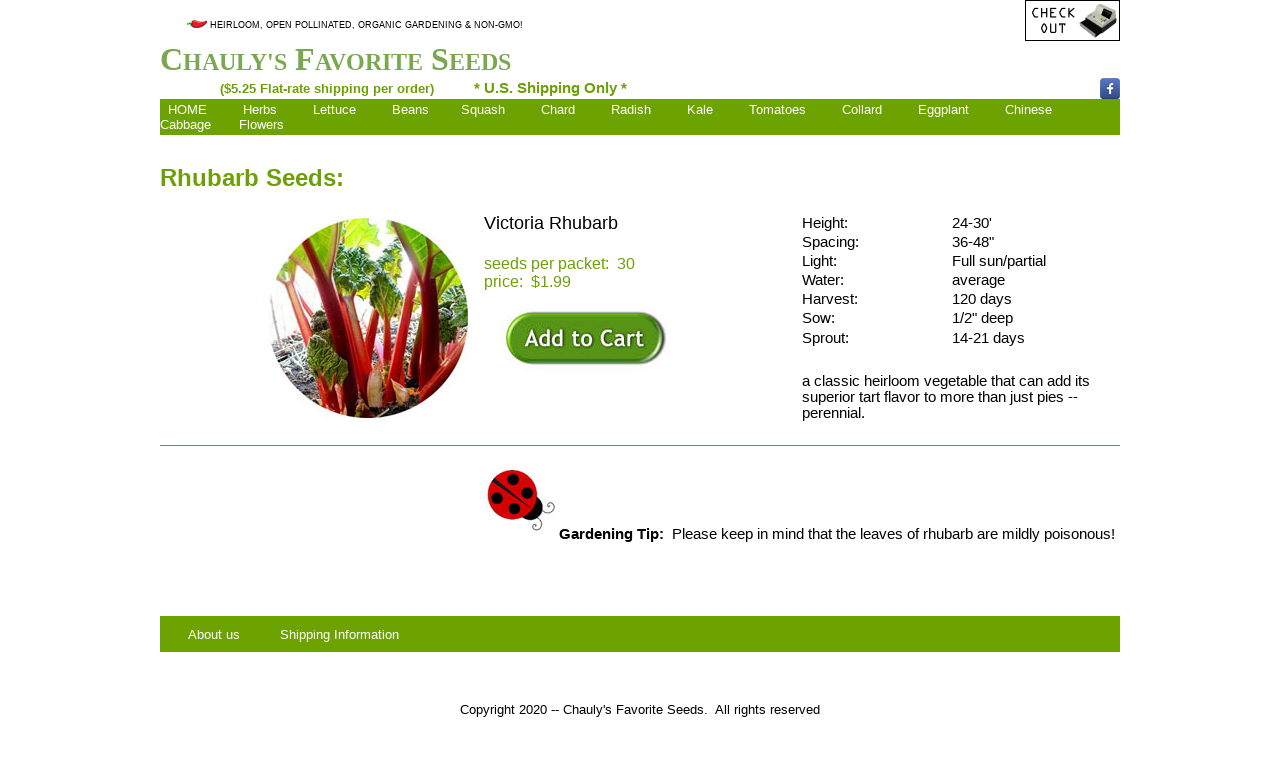

--- FILE ---
content_type: text/html
request_url: http://babybows.com/seeds/rhubarb.htm
body_size: 2898
content:
<html>

<head>
<meta name="Description" content="An organic gardener's guide to her favorite rhubarb seeds.">
<title>Rhubarb Seeds</title>
<meta name="robots" content="ALL,INDEX,FOLLOW">
<link rel="icon" 
      type="image/jpg" 
      href="http://babybows.com/images/favicon.jpg">

<meta http-equiv="Content-Language" content="en-us">
<meta http-equiv="Content-Type" content="text/html; charset=windows-1252">
<meta name="distribution" content="global">

<style type="text/css"> 
<!--
a.navigation:link  { text-decoration: none; color: #ffffff; }
a.navigation:visited { text-decoration: none; color: #ffffff; }
a.navigation:hover {  text-decoration:  underline; color: #ffffff; }
a.navigation:active { text-decoration: none; color: #ffffff; }
-->
</style>



<style type="text/css">
.auto-style1 {
	font-size: xx-large;
	color: #7AA850;
}
.auto-style2 {
	font-size: x-large;
}
.auto-style3 {
	background-color: #6CA300;
}
.auto-style4 {
	color: #FFFFFF;
	font-size: small;
	vertical-align: text-top;
	font-family: "Segoe UI", Tahoma, Geneva, Verdana, sans-serif;
}
.auto-style5 {
	font-size: xx-small;
	color: #000000;
	font-family: Verdana, Geneva, Tahoma, sans-serif;
}
.auto-style10 {
	text-align: left;
}
.auto-style13 {
	font-size: medium;
	font-family: Verdana, Geneva, Tahoma, sans-serif;
}
.auto-style15 {
	font-size: small;
	font-family: Verdana, Geneva, Tahoma, sans-serif;
}
.auto-style17 {
	font-family: Verdana, Geneva, Tahoma, sans-serif;
	font-size: small;
	color: #FFFFFF;
}
.auto-style19 {
	text-align: left;
	color: #6DA008;
	font-size: large;
	font-family: Verdana, Geneva, Tahoma, sans-serif;
}
.auto-style20 {
	font-size: large;
	font-family: Verdana, Geneva, Tahoma, sans-serif;
}
.auto-style21 {
	border-bottom: 1px solid #6DA008;
	text-align: left;
}
.auto-style22 {
	color: #6DA008;
}
.auto-style23 {
	font-family: Verdana, Geneva, Tahoma, sans-serif;
}
.auto-style25 {
	text-align: left;
	color: #6DA008;
	font-size: x-large;
	font-family: Verdana, Geneva, Tahoma, sans-serif;
}
.auto-style26 {
	text-align: center;
}
.auto-style27 {
	text-align: left;
	color: #000000;
	font-size: small;
	font-family: Verdana, Geneva, Tahoma, sans-serif;
}
.auto-style30 {
	font-size: 11pt;
}
.auto-style31 {
	border-width: 0px;
}
.auto-style32 {
	text-align: right;
}
.auto-style33 {
	border-style: solid;
	border-width: 1px;
}
.auto-style34 {
	font-size: 11pt;
	font-family: Verdana, Geneva, Tahoma, sans-serif;
}
</style>





</head>

<body topmargin="0">

	

<table align="center" cellpadding="0" cellspacing="0" style="width: 960px">
	<tr>
		<td class="auto-style5">
			<a href="http://ww8.aitsafe.com/cf/review.cfm?userid=A7418538">
			<img border="0" alt="checkout" src="http://www.babybows.com/images/Navigation/Checkout.gif" width="95" height="41" align="right"></a><br>&nbsp;<br>&nbsp;&nbsp;&nbsp;&nbsp;&nbsp;&nbsp;&nbsp;&nbsp;
		<img alt="" src="../images/img2B.gif" width="20" height="8"> HEIRLOOM, OPEN POLLINATED, ORGANIC GARDENING & NON-GMO!</td>
	</tr>
	<tr>
		<td class="auto-style1">

	

<table align="center" cellpadding="0" cellspacing="0" style="width: 960px">
	<tr>
		<td class="auto-style1" colspan="2"><strong>C<span class="auto-style2">HAULY'S</span> 
		F<span class="auto-style2">AVORITE</span> S<span class="auto-style2">EEDS&nbsp;&nbsp;&nbsp;&nbsp;&nbsp;&nbsp;&nbsp;&nbsp;&nbsp;&nbsp;&nbsp;&nbsp;&nbsp;&nbsp;&nbsp;&nbsp;&nbsp;&nbsp;&nbsp;&nbsp;&nbsp;&nbsp;&nbsp;&nbsp;&nbsp;&nbsp;&nbsp;&nbsp;&nbsp;&nbsp;&nbsp;&nbsp;&nbsp;&nbsp;&nbsp;&nbsp;&nbsp;&nbsp;&nbsp;&nbsp;&nbsp;&nbsp;&nbsp;&nbsp;&nbsp;&nbsp;&nbsp;&nbsp;&nbsp;&nbsp;&nbsp;&nbsp; </span>
		<span class="auto-style13">
		&nbsp;</span></strong></td>
	</tr>
	<tr>
		<td class="auto-style22"><strong>
		<span class="auto-style15">               ($5.25 Flat-rate shipping per order)<span class="auto-style34"><span class="auto-style30">&nbsp;&nbsp;&nbsp;&nbsp;&nbsp;&nbsp;&nbsp;&nbsp;&nbsp; 
		* U.S. Shipping Only *</span>
		</span>&nbsp;<span class="auto-style34">&nbsp;&nbsp;&nbsp;&nbsp;&nbsp;&nbsp; </span>
		&nbsp;<span class="auto-style23">&nbsp;&nbsp;&nbsp;&nbsp;&nbsp;&nbsp; </span>
		&nbsp;<span class="auto-style13">&nbsp;&nbsp;&nbsp;&nbsp;&nbsp;&nbsp; </span>
		&nbsp;<span class="auto-style13">&nbsp;&nbsp;&nbsp;&nbsp;&nbsp;&nbsp; </span>
		</span></strong></td>
		<td class="auto-style22"><strong>
		<span class="auto-style15"><span class="auto-style13"> <a href="https://www.facebook.com/pages/Chauly-Favorite-Seeds/586329888166611"><img alt=""  height="21" src="../images/fbchauly.jpg" width="20" style="float: right"></a></span></span></strong></td>
	</tr>
</table>

	


	

		</td>
	</tr>
	<tr>
		<td class="auto-style3" style="height: 36">
		<span class="auto-style4">&nbsp; 
		<a class="navigation" href="seeds.htm">HOME</a>&nbsp;&nbsp;&nbsp;&nbsp;&nbsp;&nbsp;&nbsp;&nbsp; 
		<a class="navigation" href="herbs.htm">Herbs</a>&nbsp;&nbsp;&nbsp;&nbsp;&nbsp;&nbsp;&nbsp;&nbsp; 

		<a class="navigation" href="leaf-lettuce.htm">Lettuce</a>&nbsp;&nbsp;&nbsp;&nbsp;&nbsp;&nbsp;&nbsp;&nbsp; 
		<a class="navigation" href="beans.htm">Beans</a>&nbsp;&nbsp;&nbsp;&nbsp;&nbsp;&nbsp;&nbsp; 
		<a class="navigation" href="squash.htm">Squash</a>&nbsp;&nbsp;&nbsp;&nbsp;&nbsp;&nbsp;&nbsp;&nbsp; 
		<a class="navigation" href="chard.htm">Chard</a>&nbsp;&nbsp;&nbsp;&nbsp;&nbsp;&nbsp;&nbsp;&nbsp; 
		<a class="navigation" href="radish.htm">Radish</a>&nbsp;&nbsp;&nbsp;&nbsp;&nbsp;&nbsp;&nbsp;&nbsp; 
		<a class="navigation" href="kale.htm">Kale</a>&nbsp;&nbsp;&nbsp;&nbsp;&nbsp;&nbsp;&nbsp;&nbsp; 
		<a class="navigation" href="tomatoes.htm">Tomatoes</a>&nbsp;&nbsp;&nbsp;&nbsp;&nbsp;&nbsp;&nbsp;&nbsp; 
		
		<a class="navigation" href="collard.htm">Collard</a>&nbsp;&nbsp;&nbsp;&nbsp;&nbsp;&nbsp;&nbsp;&nbsp; 
		<a class="navigation" href="eggplant.htm">Eggplant</a>&nbsp;&nbsp;&nbsp;&nbsp;&nbsp;&nbsp;&nbsp;&nbsp;
		
        <a class="navigation" href="chinese-cabbage.htm">Chinese Cabbage</a>&nbsp;&nbsp;&nbsp;&nbsp;&nbsp;&nbsp;
		<a class="navigation" href="flower.htm">Flowers</a></span></td>
	</tr>
	<tr>
		<td style="height: 8">
		<img alt="" src="../images/img4B1.gif" height="8" width="8"></td>
	</tr>
	</table>

	


	

<table align="center" cellpadding="0" cellspacing="0" style="width: 960px">
	
	<tr>
		<td class="auto-style19" colspan="12">
		&nbsp;</td>
	</tr>
	
	<tr>
		<td class="auto-style25" colspan="12">
		<strong>Rhubarb Seeds:</strong></td>
	</tr>
	
	<tr>
		<td class="auto-style19" colspan="12">
		&nbsp;</td>
	</tr>
	<tr>
		<td class="auto-style32" colspan="3">
		<img alt="Victoria Rhubarb" height="200" src="../images/victoria-rhubarb.jpg" width="200">&nbsp;</td>
		<td style="width: 12">&nbsp;</td>
		<td colspan="4" valign="top"><span class="auto-style20" itemprop="name">
		Victoria Rhubarb<br><br></span>
		<span class="auto-style13" itemprop="name"><span class="auto-style22">
		seeds per packet:&nbsp; 30</span><br class="auto-style22">
		<span class="auto-style22">price:&nbsp; $1.99<br>
		<a href="http://ww8.aitsafe.com/cf/add.cfm?product=Victoria+Rhubarb+Seeds&amp;price=1.99&amp;userid=A7418538&amp;return=www.babybows.com/seeds/rhubarb.htm">
		<img alt="" class="auto-style31" src="../images/img22.jpg" width="200" height="96"></a></span></span></td>
		<td class="auto-style23" colspan="4" valign="top">
		<table cellspacing="1" style="width: 100%">
			<tr>
				<td class="auto-style30" style="width: 147px">Height:</td>
				<td class="auto-style30">24-30'</td>
			</tr>
			<tr>
				<td class="auto-style30" style="width: 147px">Spacing:</td>
				<td class="auto-style30">36-48&quot;</td>
			</tr>
			<tr>
				<td class="auto-style30" style="width: 147px">Light:</td>
				<td class="auto-style30">Full sun/partial</td>
			</tr>
			<tr>
				<td class="auto-style30" style="width: 147px">Water:</td>
				<td class="auto-style30">average</td>
			</tr>
			<tr>
				<td class="auto-style30" style="width: 147px">Harvest:</td>
				<td class="auto-style30">120 days</td>
			</tr>
			<tr>
				<td class="auto-style30" style="width: 147px">Sow:</td>
				<td class="auto-style30">1/2&quot; deep</td>
			</tr>
			<tr>
				<td class="auto-style30" style="width: 147px; height: 21px;">Sprout:</td>
				<td class="auto-style30" style="height: 21px">14-21 days</td>
			</tr>
			<tr>
				<td class="auto-style30" style="width: 147px">&nbsp;</td>
				<td class="auto-style30">&nbsp;</td>
			</tr>
			<tr>
				<td class="auto-style30" colspan="2" style="height: 57px">
				<span class="st">a classic heirloom vegetable that can add its 
				superior tart flavor to more than just pies</span>&nbsp;-- perennial.</td>
			</tr>
		</table>
		</td>
	</tr>
	<tr>
		<td class="auto-style21" colspan="12">
		&nbsp;</td>
	</tr>
	
	<tr>
		<td class="auto-style10" style="width: 150px">
		&nbsp;</td>
		<td style="width: 12">&nbsp;</td>
		<td style="width: 150">&nbsp;</td>
		<td style="width: 12">&nbsp;</td>
		<td style="width: 150">&nbsp;</td>
		<td style="width: 12">&nbsp;</td>
		<td style="width: 150">&nbsp;</td>
		<td style="width: 12" colspan="2">&nbsp;</td>
		<td style="width: 150">&nbsp;</td>
		<td style="width: 12">&nbsp;</td>
		<td style="width: 150">&nbsp;</td>
	</tr>
	<tr>
		<td class="auto-style10" style="width: 150px; height: 19px;">
		</td>
		<td style="width: 12; height: 19px;"></td>
		<td style="width: 150; height: 19px;"></td>
		<td style="width: 12; height: 19px;"></td>
		<td style="height: 19px;" colspan="8"><img alt="" height="75" src="../images/ladybug.jpg" width="75"><strong><span class="auto-style34">Gardening 
		Tip:</span></strong><span class="auto-style30">&nbsp;
		<span class="auto-style23">Please keep in mind that the leaves of 
		rhubarb are mildly poisonous!</span></span></td>
	</tr>
	<tr>
		<td class="auto-style10" style="width: 150px; height: 19px;">
		</td>
		<td style="width: 12; height: 19px;"></td>
		<td style="width: 150; height: 19px;"></td>
		<td style="width: 12; height: 19px;"></td>
		<td style="width: 150; height: 19px;"></td>
		<td style="width: 12; height: 19px;"></td>
		<td style="width: 150; height: 19px;"></td>
		<td style="width: 12; height: 19px;" colspan="2"></td>
		<td style="width: 150; height: 19px;"></td>
		<td style="width: 12; height: 19px;"></td>
		<td style="width: 150; height: 19px;"></td>
	</tr>
	<tr>
		<td class="auto-style10" colspan="3">
		&nbsp;</td>
		<td style="width: 12">&nbsp;</td>
	</tr>
	<tr>
		<td class="auto-style10" colspan="3">
		&nbsp;</td>
		<td style="width: 12">&nbsp;</td>
		<td colspan="4">&nbsp;</td>
		<td colspan="4">
		&nbsp;</td>
	</tr>
	<tr>
		<td class="auto-style10" style="width: 150px">
		&nbsp;</td>
		<td style="width: 12">&nbsp;</td>
		<td style="width: 150">&nbsp;</td>
		<td style="width: 12">&nbsp;</td>
		<td style="width: 150">&nbsp;</td>
		<td style="width: 12">&nbsp;</td>
		<td style="width: 150">&nbsp;</td>
		<td style="width: 12" colspan="2">&nbsp;</td>
		<td style="width: 150">&nbsp;</td>
		<td style="width: 12">&nbsp;</td>
		<td style="width: 150">&nbsp;</td>
	</tr>
	<tr>
		<td class="auto-style3" style="height: 36"  colspan="12">
		&nbsp;&nbsp;&nbsp;&nbsp;&nbsp;&nbsp; <span class="auto-style17">
		<a class="navigation" href="about.htm">About us</a>&nbsp;&nbsp;&nbsp;&nbsp;&nbsp;&nbsp;&nbsp;&nbsp;&nbsp;
		<a class="navigation" href="shipping-information.htm">Shipping Information</a></span>&nbsp;</td>
	</tr>
</table>

	


	


	


	

<p>&nbsp;</p>
<div align="center">
	<font class="auto-style15" size="2">Copyright 2020&nbsp;-- Chauly's Favorite 
	Seeds.&nbsp; All rights reserved<br></font><br class="auto-style15">
	<span class="auto-style15">address:&nbsp; 2133 Bridge Side Drive, East 
	Stroudsburg, PA&nbsp; 18302</span></div>
<div align="center">
	<font color="#333333" face="Verdana" size="2"><span class="auto-style27">
	phone:&nbsp; </span><a href="tel:+15705884549"><span class="auto-style27">
	570-588-4549</span></a><span class="auto-style27">&nbsp;&nbsp;&nbsp;&nbsp;&nbsp; &nbsp;&nbsp;&nbsp;&nbsp; email: </span>
	<a href="mailto:designer@babybows.com"><span class="auto-style27">
	designer@babybows.com</span></a><span class="auto-style27"> </span></font>
</div>
<p class="auto-style26">
<img alt="We accept PayPal" class="auto-style33" height="88" src="../images/paypal.jpg" width="125"></p>
<p>&nbsp;</p>
<p>&nbsp;</p>

	


	


	

<script>
  (function(i,s,o,g,r,a,m){i['GoogleAnalyticsObject']=r;i[r]=i[r]||function(){
  (i[r].q=i[r].q||[]).push(arguments)},i[r].l=1*new Date();a=s.createElement(o),
  m=s.getElementsByTagName(o)[0];a.async=1;a.src=g;m.parentNode.insertBefore(a,m)
  })(window,document,'script','https://www.google-analytics.com/analytics.js','ga');

  ga('create', 'UA-87387459-1', 'auto');
  ga('send', 'pageview');

</script>
	

	

</body>

</html>

--- FILE ---
content_type: text/plain
request_url: https://www.google-analytics.com/j/collect?v=1&_v=j102&a=1867066118&t=pageview&_s=1&dl=http%3A%2F%2Fbabybows.com%2Fseeds%2Frhubarb.htm&ul=en-us%40posix&dt=Rhubarb%20Seeds&sr=1280x720&vp=1280x720&_u=IEBAAEABAAAAACAAI~&jid=506314093&gjid=1700312872&cid=588215349.1764795291&tid=UA-87387459-1&_gid=1339994855.1764795291&_r=1&_slc=1&z=1375810708
body_size: -449
content:
2,cG-QRD7ZT9CK1